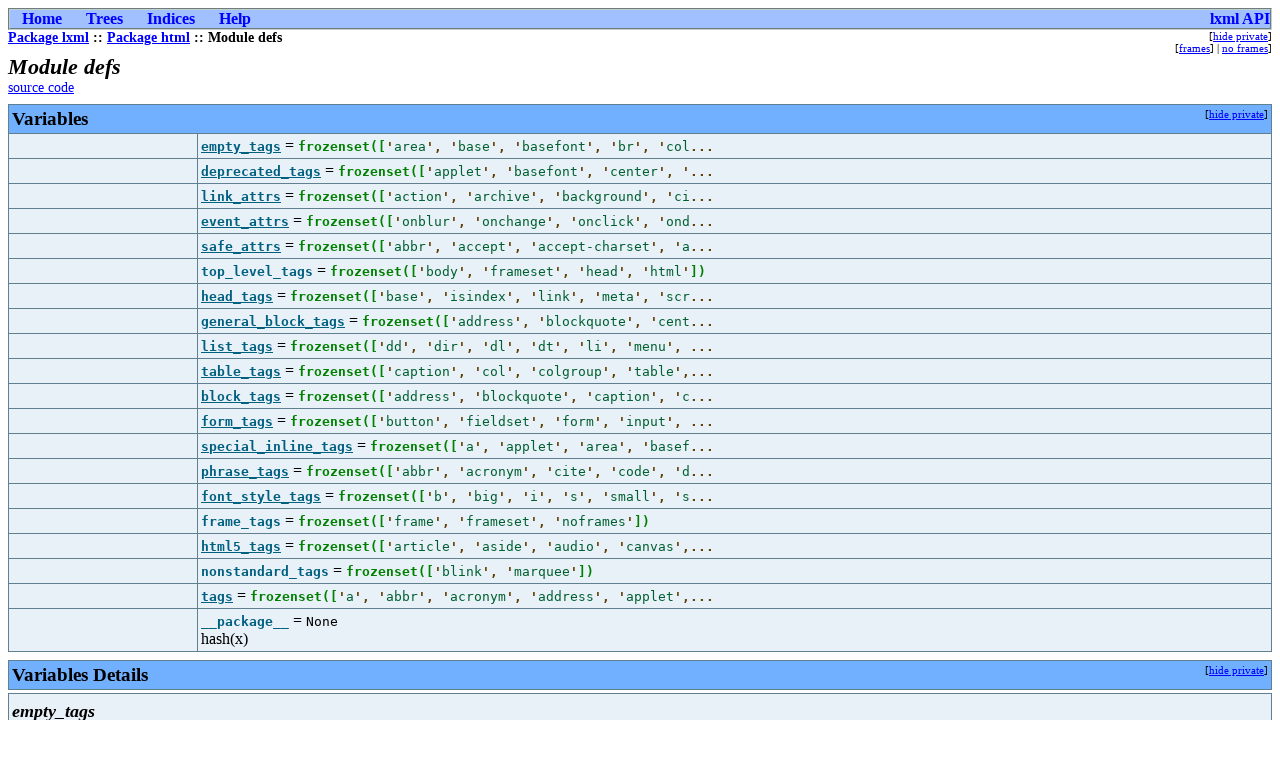

--- FILE ---
content_type: text/html
request_url: https://lxml.de/3.2/api/lxml.html.defs-module.html
body_size: 3728
content:
<?xml version="1.0" encoding="ascii"?>
<!DOCTYPE html PUBLIC "-//W3C//DTD XHTML 1.0 Transitional//EN"
          "DTD/xhtml1-transitional.dtd">
<html xmlns="http://www.w3.org/1999/xhtml" xml:lang="en" lang="en">
<head>
  <title>lxml.html.defs</title>
  <link rel="stylesheet" href="epydoc.css" type="text/css" />
  <script type="text/javascript" src="epydoc.js"></script>
</head>

<body bgcolor="white" text="black" link="blue" vlink="#204080"
      alink="#204080">
<!-- ==================== NAVIGATION BAR ==================== -->
<table class="navbar" border="0" width="100%" cellpadding="0"
       bgcolor="#a0c0ff" cellspacing="0">
  <tr valign="middle">
  <!-- Home link -->
      <th>&nbsp;&nbsp;&nbsp;<a
        href="lxml-module.html">Home</a>&nbsp;&nbsp;&nbsp;</th>

  <!-- Tree link -->
      <th>&nbsp;&nbsp;&nbsp;<a
        href="module-tree.html">Trees</a>&nbsp;&nbsp;&nbsp;</th>

  <!-- Index link -->
      <th>&nbsp;&nbsp;&nbsp;<a
        href="identifier-index.html">Indices</a>&nbsp;&nbsp;&nbsp;</th>

  <!-- Help link -->
      <th>&nbsp;&nbsp;&nbsp;<a
        href="help.html">Help</a>&nbsp;&nbsp;&nbsp;</th>

  <!-- Project homepage -->
      <th class="navbar" align="right" width="100%">
        <table border="0" cellpadding="0" cellspacing="0">
          <tr><th class="navbar" align="center"
            ><a class="navbar" target="_top" href="/">lxml API</a></th>
          </tr></table></th>
  </tr>
</table>
<table width="100%" cellpadding="0" cellspacing="0">
  <tr valign="top">
    <td width="100%">
      <span class="breadcrumbs">
        <a href="lxml-module.html">Package&nbsp;lxml</a> ::
        <a href="lxml.html-module.html">Package&nbsp;html</a> ::
        Module&nbsp;defs
      </span>
    </td>
    <td>
      <table cellpadding="0" cellspacing="0">
        <!-- hide/show private -->
        <tr><td align="right"><span class="options">[<a href="javascript:void(0);" class="privatelink"
    onclick="toggle_private();">hide&nbsp;private</a>]</span></td></tr>
        <tr><td align="right"><span class="options"
            >[<a href="frames.html" target="_top">frames</a
            >]&nbsp;|&nbsp;<a href="lxml.html.defs-module.html"
            target="_top">no&nbsp;frames</a>]</span></td></tr>
      </table>
    </td>
  </tr>
</table>
<!-- ==================== MODULE DESCRIPTION ==================== -->
<h1 class="epydoc">Module defs</h1><p class="nomargin-top"><span class="codelink"><a href="lxml.html.defs-pysrc.html">source&nbsp;code</a></span></p>
<!-- ==================== VARIABLES ==================== -->
<a name="section-Variables"></a>
<table class="summary" border="1" cellpadding="3"
       cellspacing="0" width="100%" bgcolor="white">
<tr bgcolor="#70b0f0" class="table-header">
  <td colspan="2" class="table-header">
    <table border="0" cellpadding="0" cellspacing="0" width="100%">
      <tr valign="top">
        <td align="left"><span class="table-header">Variables</span></td>
        <td align="right" valign="top"
         ><span class="options">[<a href="#section-Variables"
         class="privatelink" onclick="toggle_private();"
         >hide private</a>]</span></td>
      </tr>
    </table>
  </td>
</tr>
<tr>
    <td width="15%" align="right" valign="top" class="summary">
      <span class="summary-type">&nbsp;</span>
    </td><td class="summary">
        <a href="lxml.html.defs-module.html#empty_tags" class="summary-name">empty_tags</a> = <code title="frozenset(['area',
           'base',
           'basefont',
           'br',
           'col',
           'frame',
           'hr',
           'img',
..."><code class="variable-group">frozenset([</code><code class="variable-quote">'</code><code class="variable-string">area</code><code class="variable-quote">'</code><code class="variable-op">, </code><code class="variable-quote">'</code><code class="variable-string">base</code><code class="variable-quote">'</code><code class="variable-op">, </code><code class="variable-quote">'</code><code class="variable-string">basefont</code><code class="variable-quote">'</code><code class="variable-op">, </code><code class="variable-quote">'</code><code class="variable-string">br</code><code class="variable-quote">'</code><code class="variable-op">, </code><code class="variable-quote">'</code><code class="variable-string">col</code><code class="variable-ellipsis">...</code></code>
    </td>
  </tr>
<tr>
    <td width="15%" align="right" valign="top" class="summary">
      <span class="summary-type">&nbsp;</span>
    </td><td class="summary">
        <a href="lxml.html.defs-module.html#deprecated_tags" class="summary-name">deprecated_tags</a> = <code title="frozenset(['applet',
           'basefont',
           'center',
           'dir',
           'font',
           'isindex',
           'menu',
           's',
..."><code class="variable-group">frozenset([</code><code class="variable-quote">'</code><code class="variable-string">applet</code><code class="variable-quote">'</code><code class="variable-op">, </code><code class="variable-quote">'</code><code class="variable-string">basefont</code><code class="variable-quote">'</code><code class="variable-op">, </code><code class="variable-quote">'</code><code class="variable-string">center</code><code class="variable-quote">'</code><code class="variable-op">, </code><code class="variable-quote">'</code><code class="variable-ellipsis">...</code></code>
    </td>
  </tr>
<tr>
    <td width="15%" align="right" valign="top" class="summary">
      <span class="summary-type">&nbsp;</span>
    </td><td class="summary">
        <a href="lxml.html.defs-module.html#link_attrs" class="summary-name">link_attrs</a> = <code title="frozenset(['action',
           'archive',
           'background',
           'cite',
           'classid',
           'codebase',
           'data',
           'dynsrc',
..."><code class="variable-group">frozenset([</code><code class="variable-quote">'</code><code class="variable-string">action</code><code class="variable-quote">'</code><code class="variable-op">, </code><code class="variable-quote">'</code><code class="variable-string">archive</code><code class="variable-quote">'</code><code class="variable-op">, </code><code class="variable-quote">'</code><code class="variable-string">background</code><code class="variable-quote">'</code><code class="variable-op">, </code><code class="variable-quote">'</code><code class="variable-string">ci</code><code class="variable-ellipsis">...</code></code>
    </td>
  </tr>
<tr>
    <td width="15%" align="right" valign="top" class="summary">
      <span class="summary-type">&nbsp;</span>
    </td><td class="summary">
        <a href="lxml.html.defs-module.html#event_attrs" class="summary-name">event_attrs</a> = <code title="frozenset(['onblur',
           'onchange',
           'onclick',
           'ondblclick',
           'onerror',
           'onfocus',
           'onkeydown',
           'onkeypress',
..."><code class="variable-group">frozenset([</code><code class="variable-quote">'</code><code class="variable-string">onblur</code><code class="variable-quote">'</code><code class="variable-op">, </code><code class="variable-quote">'</code><code class="variable-string">onchange</code><code class="variable-quote">'</code><code class="variable-op">, </code><code class="variable-quote">'</code><code class="variable-string">onclick</code><code class="variable-quote">'</code><code class="variable-op">, </code><code class="variable-quote">'</code><code class="variable-string">ond</code><code class="variable-ellipsis">...</code></code>
    </td>
  </tr>
<tr>
    <td width="15%" align="right" valign="top" class="summary">
      <span class="summary-type">&nbsp;</span>
    </td><td class="summary">
        <a href="lxml.html.defs-module.html#safe_attrs" class="summary-name">safe_attrs</a> = <code title="frozenset(['abbr',
           'accept',
           'accept-charset',
           'accesskey',
           'action',
           'align',
           'alt',
           'axis',
..."><code class="variable-group">frozenset([</code><code class="variable-quote">'</code><code class="variable-string">abbr</code><code class="variable-quote">'</code><code class="variable-op">, </code><code class="variable-quote">'</code><code class="variable-string">accept</code><code class="variable-quote">'</code><code class="variable-op">, </code><code class="variable-quote">'</code><code class="variable-string">accept-charset</code><code class="variable-quote">'</code><code class="variable-op">, </code><code class="variable-quote">'</code><code class="variable-string">a</code><code class="variable-ellipsis">...</code></code>
    </td>
  </tr>
<tr>
    <td width="15%" align="right" valign="top" class="summary">
      <span class="summary-type">&nbsp;</span>
    </td><td class="summary">
        <a name="top_level_tags"></a><span class="summary-name">top_level_tags</span> = <code title="frozenset(['body', 'frameset', 'head', 'html'])"><code class="variable-group">frozenset([</code><code class="variable-quote">'</code><code class="variable-string">body</code><code class="variable-quote">'</code><code class="variable-op">, </code><code class="variable-quote">'</code><code class="variable-string">frameset</code><code class="variable-quote">'</code><code class="variable-op">, </code><code class="variable-quote">'</code><code class="variable-string">head</code><code class="variable-quote">'</code><code class="variable-op">, </code><code class="variable-quote">'</code><code class="variable-string">html</code><code class="variable-quote">'</code><code class="variable-group">])</code></code>
    </td>
  </tr>
<tr>
    <td width="15%" align="right" valign="top" class="summary">
      <span class="summary-type">&nbsp;</span>
    </td><td class="summary">
        <a href="lxml.html.defs-module.html#head_tags" class="summary-name">head_tags</a> = <code title="frozenset(['base',
           'isindex',
           'link',
           'meta',
           'script',
           'style',
           'title'])"><code class="variable-group">frozenset([</code><code class="variable-quote">'</code><code class="variable-string">base</code><code class="variable-quote">'</code><code class="variable-op">, </code><code class="variable-quote">'</code><code class="variable-string">isindex</code><code class="variable-quote">'</code><code class="variable-op">, </code><code class="variable-quote">'</code><code class="variable-string">link</code><code class="variable-quote">'</code><code class="variable-op">, </code><code class="variable-quote">'</code><code class="variable-string">meta</code><code class="variable-quote">'</code><code class="variable-op">, </code><code class="variable-quote">'</code><code class="variable-string">scr</code><code class="variable-ellipsis">...</code></code>
    </td>
  </tr>
<tr>
    <td width="15%" align="right" valign="top" class="summary">
      <span class="summary-type">&nbsp;</span>
    </td><td class="summary">
        <a href="lxml.html.defs-module.html#general_block_tags" class="summary-name">general_block_tags</a> = <code title="frozenset(['address',
           'blockquote',
           'center',
           'del',
           'div',
           'h1',
           'h2',
           'h3',
..."><code class="variable-group">frozenset([</code><code class="variable-quote">'</code><code class="variable-string">address</code><code class="variable-quote">'</code><code class="variable-op">, </code><code class="variable-quote">'</code><code class="variable-string">blockquote</code><code class="variable-quote">'</code><code class="variable-op">, </code><code class="variable-quote">'</code><code class="variable-string">cent</code><code class="variable-ellipsis">...</code></code>
    </td>
  </tr>
<tr>
    <td width="15%" align="right" valign="top" class="summary">
      <span class="summary-type">&nbsp;</span>
    </td><td class="summary">
        <a href="lxml.html.defs-module.html#list_tags" class="summary-name">list_tags</a> = <code title="frozenset(['dd', 'dir', 'dl', 'dt', 'li', 'menu', 'ol', 'ul'])"><code class="variable-group">frozenset([</code><code class="variable-quote">'</code><code class="variable-string">dd</code><code class="variable-quote">'</code><code class="variable-op">, </code><code class="variable-quote">'</code><code class="variable-string">dir</code><code class="variable-quote">'</code><code class="variable-op">, </code><code class="variable-quote">'</code><code class="variable-string">dl</code><code class="variable-quote">'</code><code class="variable-op">, </code><code class="variable-quote">'</code><code class="variable-string">dt</code><code class="variable-quote">'</code><code class="variable-op">, </code><code class="variable-quote">'</code><code class="variable-string">li</code><code class="variable-quote">'</code><code class="variable-op">, </code><code class="variable-quote">'</code><code class="variable-string">menu</code><code class="variable-quote">'</code><code class="variable-op">, </code><code class="variable-ellipsis">...</code></code>
    </td>
  </tr>
<tr>
    <td width="15%" align="right" valign="top" class="summary">
      <span class="summary-type">&nbsp;</span>
    </td><td class="summary">
        <a href="lxml.html.defs-module.html#table_tags" class="summary-name">table_tags</a> = <code title="frozenset(['caption',
           'col',
           'colgroup',
           'table',
           'tbody',
           'td',
           'tfoot',
           'th',
..."><code class="variable-group">frozenset([</code><code class="variable-quote">'</code><code class="variable-string">caption</code><code class="variable-quote">'</code><code class="variable-op">, </code><code class="variable-quote">'</code><code class="variable-string">col</code><code class="variable-quote">'</code><code class="variable-op">, </code><code class="variable-quote">'</code><code class="variable-string">colgroup</code><code class="variable-quote">'</code><code class="variable-op">, </code><code class="variable-quote">'</code><code class="variable-string">table</code><code class="variable-quote">'</code><code class="variable-op">,</code><code class="variable-ellipsis">...</code></code>
    </td>
  </tr>
<tr>
    <td width="15%" align="right" valign="top" class="summary">
      <span class="summary-type">&nbsp;</span>
    </td><td class="summary">
        <a href="lxml.html.defs-module.html#block_tags" class="summary-name">block_tags</a> = <code title="frozenset(['address',
           'blockquote',
           'caption',
           'center',
           'col',
           'colgroup',
           'dd',
           'del',
..."><code class="variable-group">frozenset([</code><code class="variable-quote">'</code><code class="variable-string">address</code><code class="variable-quote">'</code><code class="variable-op">, </code><code class="variable-quote">'</code><code class="variable-string">blockquote</code><code class="variable-quote">'</code><code class="variable-op">, </code><code class="variable-quote">'</code><code class="variable-string">caption</code><code class="variable-quote">'</code><code class="variable-op">, </code><code class="variable-quote">'</code><code class="variable-string">c</code><code class="variable-ellipsis">...</code></code>
    </td>
  </tr>
<tr>
    <td width="15%" align="right" valign="top" class="summary">
      <span class="summary-type">&nbsp;</span>
    </td><td class="summary">
        <a href="lxml.html.defs-module.html#form_tags" class="summary-name">form_tags</a> = <code title="frozenset(['button',
           'fieldset',
           'form',
           'input',
           'label',
           'legend',
           'optgroup',
           'option',
..."><code class="variable-group">frozenset([</code><code class="variable-quote">'</code><code class="variable-string">button</code><code class="variable-quote">'</code><code class="variable-op">, </code><code class="variable-quote">'</code><code class="variable-string">fieldset</code><code class="variable-quote">'</code><code class="variable-op">, </code><code class="variable-quote">'</code><code class="variable-string">form</code><code class="variable-quote">'</code><code class="variable-op">, </code><code class="variable-quote">'</code><code class="variable-string">input</code><code class="variable-quote">'</code><code class="variable-op">, </code><code class="variable-ellipsis">...</code></code>
    </td>
  </tr>
<tr>
    <td width="15%" align="right" valign="top" class="summary">
      <span class="summary-type">&nbsp;</span>
    </td><td class="summary">
        <a href="lxml.html.defs-module.html#special_inline_tags" class="summary-name">special_inline_tags</a> = <code title="frozenset(['a',
           'applet',
           'area',
           'basefont',
           'bdo',
           'br',
           'embed',
           'font',
..."><code class="variable-group">frozenset([</code><code class="variable-quote">'</code><code class="variable-string">a</code><code class="variable-quote">'</code><code class="variable-op">, </code><code class="variable-quote">'</code><code class="variable-string">applet</code><code class="variable-quote">'</code><code class="variable-op">, </code><code class="variable-quote">'</code><code class="variable-string">area</code><code class="variable-quote">'</code><code class="variable-op">, </code><code class="variable-quote">'</code><code class="variable-string">basef</code><code class="variable-ellipsis">...</code></code>
    </td>
  </tr>
<tr>
    <td width="15%" align="right" valign="top" class="summary">
      <span class="summary-type">&nbsp;</span>
    </td><td class="summary">
        <a href="lxml.html.defs-module.html#phrase_tags" class="summary-name">phrase_tags</a> = <code title="frozenset(['abbr',
           'acronym',
           'cite',
           'code',
           'del',
           'dfn',
           'em',
           'ins',
..."><code class="variable-group">frozenset([</code><code class="variable-quote">'</code><code class="variable-string">abbr</code><code class="variable-quote">'</code><code class="variable-op">, </code><code class="variable-quote">'</code><code class="variable-string">acronym</code><code class="variable-quote">'</code><code class="variable-op">, </code><code class="variable-quote">'</code><code class="variable-string">cite</code><code class="variable-quote">'</code><code class="variable-op">, </code><code class="variable-quote">'</code><code class="variable-string">code</code><code class="variable-quote">'</code><code class="variable-op">, </code><code class="variable-quote">'</code><code class="variable-string">d</code><code class="variable-ellipsis">...</code></code>
    </td>
  </tr>
<tr>
    <td width="15%" align="right" valign="top" class="summary">
      <span class="summary-type">&nbsp;</span>
    </td><td class="summary">
        <a href="lxml.html.defs-module.html#font_style_tags" class="summary-name">font_style_tags</a> = <code title="frozenset(['b', 'big', 'i', 's', 'small', 'strike', 'tt', 'u'])"><code class="variable-group">frozenset([</code><code class="variable-quote">'</code><code class="variable-string">b</code><code class="variable-quote">'</code><code class="variable-op">, </code><code class="variable-quote">'</code><code class="variable-string">big</code><code class="variable-quote">'</code><code class="variable-op">, </code><code class="variable-quote">'</code><code class="variable-string">i</code><code class="variable-quote">'</code><code class="variable-op">, </code><code class="variable-quote">'</code><code class="variable-string">s</code><code class="variable-quote">'</code><code class="variable-op">, </code><code class="variable-quote">'</code><code class="variable-string">small</code><code class="variable-quote">'</code><code class="variable-op">, </code><code class="variable-quote">'</code><code class="variable-string">s</code><code class="variable-ellipsis">...</code></code>
    </td>
  </tr>
<tr>
    <td width="15%" align="right" valign="top" class="summary">
      <span class="summary-type">&nbsp;</span>
    </td><td class="summary">
        <a name="frame_tags"></a><span class="summary-name">frame_tags</span> = <code title="frozenset(['frame', 'frameset', 'noframes'])"><code class="variable-group">frozenset([</code><code class="variable-quote">'</code><code class="variable-string">frame</code><code class="variable-quote">'</code><code class="variable-op">, </code><code class="variable-quote">'</code><code class="variable-string">frameset</code><code class="variable-quote">'</code><code class="variable-op">, </code><code class="variable-quote">'</code><code class="variable-string">noframes</code><code class="variable-quote">'</code><code class="variable-group">])</code></code>
    </td>
  </tr>
<tr>
    <td width="15%" align="right" valign="top" class="summary">
      <span class="summary-type">&nbsp;</span>
    </td><td class="summary">
        <a href="lxml.html.defs-module.html#html5_tags" class="summary-name">html5_tags</a> = <code title="frozenset(['article',
           'aside',
           'audio',
           'canvas',
           'command',
           'datalist',
           'details',
           'embed',
..."><code class="variable-group">frozenset([</code><code class="variable-quote">'</code><code class="variable-string">article</code><code class="variable-quote">'</code><code class="variable-op">, </code><code class="variable-quote">'</code><code class="variable-string">aside</code><code class="variable-quote">'</code><code class="variable-op">, </code><code class="variable-quote">'</code><code class="variable-string">audio</code><code class="variable-quote">'</code><code class="variable-op">, </code><code class="variable-quote">'</code><code class="variable-string">canvas</code><code class="variable-quote">'</code><code class="variable-op">,</code><code class="variable-ellipsis">...</code></code>
    </td>
  </tr>
<tr>
    <td width="15%" align="right" valign="top" class="summary">
      <span class="summary-type">&nbsp;</span>
    </td><td class="summary">
        <a name="nonstandard_tags"></a><span class="summary-name">nonstandard_tags</span> = <code title="frozenset(['blink', 'marquee'])"><code class="variable-group">frozenset([</code><code class="variable-quote">'</code><code class="variable-string">blink</code><code class="variable-quote">'</code><code class="variable-op">, </code><code class="variable-quote">'</code><code class="variable-string">marquee</code><code class="variable-quote">'</code><code class="variable-group">])</code></code>
    </td>
  </tr>
<tr>
    <td width="15%" align="right" valign="top" class="summary">
      <span class="summary-type">&nbsp;</span>
    </td><td class="summary">
        <a href="lxml.html.defs-module.html#tags" class="summary-name">tags</a> = <code title="frozenset(['a',
           'abbr',
           'acronym',
           'address',
           'applet',
           'area',
           'article',
           'aside',
..."><code class="variable-group">frozenset([</code><code class="variable-quote">'</code><code class="variable-string">a</code><code class="variable-quote">'</code><code class="variable-op">, </code><code class="variable-quote">'</code><code class="variable-string">abbr</code><code class="variable-quote">'</code><code class="variable-op">, </code><code class="variable-quote">'</code><code class="variable-string">acronym</code><code class="variable-quote">'</code><code class="variable-op">, </code><code class="variable-quote">'</code><code class="variable-string">address</code><code class="variable-quote">'</code><code class="variable-op">, </code><code class="variable-quote">'</code><code class="variable-string">applet</code><code class="variable-quote">'</code><code class="variable-op">,</code><code class="variable-ellipsis">...</code></code>
    </td>
  </tr>
<tr>
    <td width="15%" align="right" valign="top" class="summary">
      <span class="summary-type">&nbsp;</span>
    </td><td class="summary">
        <a name="__package__"></a><span class="summary-name">__package__</span> = <code title="None">None</code><br />
      hash(x)
    </td>
  </tr>
</table>
<!-- ==================== VARIABLES DETAILS ==================== -->
<a name="section-VariablesDetails"></a>
<table class="details" border="1" cellpadding="3"
       cellspacing="0" width="100%" bgcolor="white">
<tr bgcolor="#70b0f0" class="table-header">
  <td colspan="2" class="table-header">
    <table border="0" cellpadding="0" cellspacing="0" width="100%">
      <tr valign="top">
        <td align="left"><span class="table-header">Variables Details</span></td>
        <td align="right" valign="top"
         ><span class="options">[<a href="#section-VariablesDetails"
         class="privatelink" onclick="toggle_private();"
         >hide private</a>]</span></td>
      </tr>
    </table>
  </td>
</tr>
</table>
<a name="empty_tags"></a>
<div>
<table class="details" border="1" cellpadding="3"
       cellspacing="0" width="100%" bgcolor="white">
<tr><td>
  <h3 class="epydoc">empty_tags</h3>
  
  <dl class="fields">
  </dl>
  <dl class="fields">
    <dt>Value:</dt>
      <dd><table><tr><td><pre class="variable">
<code class="variable-group">frozenset([</code><code class="variable-quote">'</code><code class="variable-string">area</code><code class="variable-quote">'</code><code class="variable-op">,</code>
           <code class="variable-quote">'</code><code class="variable-string">base</code><code class="variable-quote">'</code><code class="variable-op">,</code>
           <code class="variable-quote">'</code><code class="variable-string">basefont</code><code class="variable-quote">'</code><code class="variable-op">,</code>
           <code class="variable-quote">'</code><code class="variable-string">br</code><code class="variable-quote">'</code><code class="variable-op">,</code>
           <code class="variable-quote">'</code><code class="variable-string">col</code><code class="variable-quote">'</code><code class="variable-op">,</code>
           <code class="variable-quote">'</code><code class="variable-string">frame</code><code class="variable-quote">'</code><code class="variable-op">,</code>
           <code class="variable-quote">'</code><code class="variable-string">hr</code><code class="variable-quote">'</code><code class="variable-op">,</code>
           <code class="variable-quote">'</code><code class="variable-string">img</code><code class="variable-quote">'</code><code class="variable-op">,</code>
<code class="variable-ellipsis">...</code>
</pre></td></tr></table>
</dd>
  </dl>
</td></tr></table>
</div>
<a name="deprecated_tags"></a>
<div>
<table class="details" border="1" cellpadding="3"
       cellspacing="0" width="100%" bgcolor="white">
<tr><td>
  <h3 class="epydoc">deprecated_tags</h3>
  
  <dl class="fields">
  </dl>
  <dl class="fields">
    <dt>Value:</dt>
      <dd><table><tr><td><pre class="variable">
<code class="variable-group">frozenset([</code><code class="variable-quote">'</code><code class="variable-string">applet</code><code class="variable-quote">'</code><code class="variable-op">,</code>
           <code class="variable-quote">'</code><code class="variable-string">basefont</code><code class="variable-quote">'</code><code class="variable-op">,</code>
           <code class="variable-quote">'</code><code class="variable-string">center</code><code class="variable-quote">'</code><code class="variable-op">,</code>
           <code class="variable-quote">'</code><code class="variable-string">dir</code><code class="variable-quote">'</code><code class="variable-op">,</code>
           <code class="variable-quote">'</code><code class="variable-string">font</code><code class="variable-quote">'</code><code class="variable-op">,</code>
           <code class="variable-quote">'</code><code class="variable-string">isindex</code><code class="variable-quote">'</code><code class="variable-op">,</code>
           <code class="variable-quote">'</code><code class="variable-string">menu</code><code class="variable-quote">'</code><code class="variable-op">,</code>
           <code class="variable-quote">'</code><code class="variable-string">s</code><code class="variable-quote">'</code><code class="variable-op">,</code>
<code class="variable-ellipsis">...</code>
</pre></td></tr></table>
</dd>
  </dl>
</td></tr></table>
</div>
<a name="link_attrs"></a>
<div>
<table class="details" border="1" cellpadding="3"
       cellspacing="0" width="100%" bgcolor="white">
<tr><td>
  <h3 class="epydoc">link_attrs</h3>
  
  <dl class="fields">
  </dl>
  <dl class="fields">
    <dt>Value:</dt>
      <dd><table><tr><td><pre class="variable">
<code class="variable-group">frozenset([</code><code class="variable-quote">'</code><code class="variable-string">action</code><code class="variable-quote">'</code><code class="variable-op">,</code>
           <code class="variable-quote">'</code><code class="variable-string">archive</code><code class="variable-quote">'</code><code class="variable-op">,</code>
           <code class="variable-quote">'</code><code class="variable-string">background</code><code class="variable-quote">'</code><code class="variable-op">,</code>
           <code class="variable-quote">'</code><code class="variable-string">cite</code><code class="variable-quote">'</code><code class="variable-op">,</code>
           <code class="variable-quote">'</code><code class="variable-string">classid</code><code class="variable-quote">'</code><code class="variable-op">,</code>
           <code class="variable-quote">'</code><code class="variable-string">codebase</code><code class="variable-quote">'</code><code class="variable-op">,</code>
           <code class="variable-quote">'</code><code class="variable-string">data</code><code class="variable-quote">'</code><code class="variable-op">,</code>
           <code class="variable-quote">'</code><code class="variable-string">dynsrc</code><code class="variable-quote">'</code><code class="variable-op">,</code>
<code class="variable-ellipsis">...</code>
</pre></td></tr></table>
</dd>
  </dl>
</td></tr></table>
</div>
<a name="event_attrs"></a>
<div>
<table class="details" border="1" cellpadding="3"
       cellspacing="0" width="100%" bgcolor="white">
<tr><td>
  <h3 class="epydoc">event_attrs</h3>
  
  <dl class="fields">
  </dl>
  <dl class="fields">
    <dt>Value:</dt>
      <dd><table><tr><td><pre class="variable">
<code class="variable-group">frozenset([</code><code class="variable-quote">'</code><code class="variable-string">onblur</code><code class="variable-quote">'</code><code class="variable-op">,</code>
           <code class="variable-quote">'</code><code class="variable-string">onchange</code><code class="variable-quote">'</code><code class="variable-op">,</code>
           <code class="variable-quote">'</code><code class="variable-string">onclick</code><code class="variable-quote">'</code><code class="variable-op">,</code>
           <code class="variable-quote">'</code><code class="variable-string">ondblclick</code><code class="variable-quote">'</code><code class="variable-op">,</code>
           <code class="variable-quote">'</code><code class="variable-string">onerror</code><code class="variable-quote">'</code><code class="variable-op">,</code>
           <code class="variable-quote">'</code><code class="variable-string">onfocus</code><code class="variable-quote">'</code><code class="variable-op">,</code>
           <code class="variable-quote">'</code><code class="variable-string">onkeydown</code><code class="variable-quote">'</code><code class="variable-op">,</code>
           <code class="variable-quote">'</code><code class="variable-string">onkeypress</code><code class="variable-quote">'</code><code class="variable-op">,</code>
<code class="variable-ellipsis">...</code>
</pre></td></tr></table>
</dd>
  </dl>
</td></tr></table>
</div>
<a name="safe_attrs"></a>
<div>
<table class="details" border="1" cellpadding="3"
       cellspacing="0" width="100%" bgcolor="white">
<tr><td>
  <h3 class="epydoc">safe_attrs</h3>
  
  <dl class="fields">
  </dl>
  <dl class="fields">
    <dt>Value:</dt>
      <dd><table><tr><td><pre class="variable">
<code class="variable-group">frozenset([</code><code class="variable-quote">'</code><code class="variable-string">abbr</code><code class="variable-quote">'</code><code class="variable-op">,</code>
           <code class="variable-quote">'</code><code class="variable-string">accept</code><code class="variable-quote">'</code><code class="variable-op">,</code>
           <code class="variable-quote">'</code><code class="variable-string">accept-charset</code><code class="variable-quote">'</code><code class="variable-op">,</code>
           <code class="variable-quote">'</code><code class="variable-string">accesskey</code><code class="variable-quote">'</code><code class="variable-op">,</code>
           <code class="variable-quote">'</code><code class="variable-string">action</code><code class="variable-quote">'</code><code class="variable-op">,</code>
           <code class="variable-quote">'</code><code class="variable-string">align</code><code class="variable-quote">'</code><code class="variable-op">,</code>
           <code class="variable-quote">'</code><code class="variable-string">alt</code><code class="variable-quote">'</code><code class="variable-op">,</code>
           <code class="variable-quote">'</code><code class="variable-string">axis</code><code class="variable-quote">'</code><code class="variable-op">,</code>
<code class="variable-ellipsis">...</code>
</pre></td></tr></table>
</dd>
  </dl>
</td></tr></table>
</div>
<a name="head_tags"></a>
<div>
<table class="details" border="1" cellpadding="3"
       cellspacing="0" width="100%" bgcolor="white">
<tr><td>
  <h3 class="epydoc">head_tags</h3>
  
  <dl class="fields">
  </dl>
  <dl class="fields">
    <dt>Value:</dt>
      <dd><table><tr><td><pre class="variable">
<code class="variable-group">frozenset([</code><code class="variable-quote">'</code><code class="variable-string">base</code><code class="variable-quote">'</code><code class="variable-op">,</code>
           <code class="variable-quote">'</code><code class="variable-string">isindex</code><code class="variable-quote">'</code><code class="variable-op">,</code>
           <code class="variable-quote">'</code><code class="variable-string">link</code><code class="variable-quote">'</code><code class="variable-op">,</code>
           <code class="variable-quote">'</code><code class="variable-string">meta</code><code class="variable-quote">'</code><code class="variable-op">,</code>
           <code class="variable-quote">'</code><code class="variable-string">script</code><code class="variable-quote">'</code><code class="variable-op">,</code>
           <code class="variable-quote">'</code><code class="variable-string">style</code><code class="variable-quote">'</code><code class="variable-op">,</code>
           <code class="variable-quote">'</code><code class="variable-string">title</code><code class="variable-quote">'</code><code class="variable-group">])</code>
</pre></td></tr></table>
</dd>
  </dl>
</td></tr></table>
</div>
<a name="general_block_tags"></a>
<div>
<table class="details" border="1" cellpadding="3"
       cellspacing="0" width="100%" bgcolor="white">
<tr><td>
  <h3 class="epydoc">general_block_tags</h3>
  
  <dl class="fields">
  </dl>
  <dl class="fields">
    <dt>Value:</dt>
      <dd><table><tr><td><pre class="variable">
<code class="variable-group">frozenset([</code><code class="variable-quote">'</code><code class="variable-string">address</code><code class="variable-quote">'</code><code class="variable-op">,</code>
           <code class="variable-quote">'</code><code class="variable-string">blockquote</code><code class="variable-quote">'</code><code class="variable-op">,</code>
           <code class="variable-quote">'</code><code class="variable-string">center</code><code class="variable-quote">'</code><code class="variable-op">,</code>
           <code class="variable-quote">'</code><code class="variable-string">del</code><code class="variable-quote">'</code><code class="variable-op">,</code>
           <code class="variable-quote">'</code><code class="variable-string">div</code><code class="variable-quote">'</code><code class="variable-op">,</code>
           <code class="variable-quote">'</code><code class="variable-string">h1</code><code class="variable-quote">'</code><code class="variable-op">,</code>
           <code class="variable-quote">'</code><code class="variable-string">h2</code><code class="variable-quote">'</code><code class="variable-op">,</code>
           <code class="variable-quote">'</code><code class="variable-string">h3</code><code class="variable-quote">'</code><code class="variable-op">,</code>
<code class="variable-ellipsis">...</code>
</pre></td></tr></table>
</dd>
  </dl>
</td></tr></table>
</div>
<a name="list_tags"></a>
<div>
<table class="details" border="1" cellpadding="3"
       cellspacing="0" width="100%" bgcolor="white">
<tr><td>
  <h3 class="epydoc">list_tags</h3>
  
  <dl class="fields">
  </dl>
  <dl class="fields">
    <dt>Value:</dt>
      <dd><table><tr><td><pre class="variable">
<code class="variable-group">frozenset([</code><code class="variable-quote">'</code><code class="variable-string">dd</code><code class="variable-quote">'</code><code class="variable-op">, </code><code class="variable-quote">'</code><code class="variable-string">dir</code><code class="variable-quote">'</code><code class="variable-op">, </code><code class="variable-quote">'</code><code class="variable-string">dl</code><code class="variable-quote">'</code><code class="variable-op">, </code><code class="variable-quote">'</code><code class="variable-string">dt</code><code class="variable-quote">'</code><code class="variable-op">, </code><code class="variable-quote">'</code><code class="variable-string">li</code><code class="variable-quote">'</code><code class="variable-op">, </code><code class="variable-quote">'</code><code class="variable-string">menu</code><code class="variable-quote">'</code><code class="variable-op">, </code><code class="variable-quote">'</code><code class="variable-string">ol</code><code class="variable-quote">'</code><code class="variable-op">, </code><code class="variable-quote">'</code><code class="variable-string">ul</code><code class="variable-quote">'</code><code class="variable-group">])</code>
</pre></td></tr></table>
</dd>
  </dl>
</td></tr></table>
</div>
<a name="table_tags"></a>
<div>
<table class="details" border="1" cellpadding="3"
       cellspacing="0" width="100%" bgcolor="white">
<tr><td>
  <h3 class="epydoc">table_tags</h3>
  
  <dl class="fields">
  </dl>
  <dl class="fields">
    <dt>Value:</dt>
      <dd><table><tr><td><pre class="variable">
<code class="variable-group">frozenset([</code><code class="variable-quote">'</code><code class="variable-string">caption</code><code class="variable-quote">'</code><code class="variable-op">,</code>
           <code class="variable-quote">'</code><code class="variable-string">col</code><code class="variable-quote">'</code><code class="variable-op">,</code>
           <code class="variable-quote">'</code><code class="variable-string">colgroup</code><code class="variable-quote">'</code><code class="variable-op">,</code>
           <code class="variable-quote">'</code><code class="variable-string">table</code><code class="variable-quote">'</code><code class="variable-op">,</code>
           <code class="variable-quote">'</code><code class="variable-string">tbody</code><code class="variable-quote">'</code><code class="variable-op">,</code>
           <code class="variable-quote">'</code><code class="variable-string">td</code><code class="variable-quote">'</code><code class="variable-op">,</code>
           <code class="variable-quote">'</code><code class="variable-string">tfoot</code><code class="variable-quote">'</code><code class="variable-op">,</code>
           <code class="variable-quote">'</code><code class="variable-string">th</code><code class="variable-quote">'</code><code class="variable-op">,</code>
<code class="variable-ellipsis">...</code>
</pre></td></tr></table>
</dd>
  </dl>
</td></tr></table>
</div>
<a name="block_tags"></a>
<div>
<table class="details" border="1" cellpadding="3"
       cellspacing="0" width="100%" bgcolor="white">
<tr><td>
  <h3 class="epydoc">block_tags</h3>
  
  <dl class="fields">
  </dl>
  <dl class="fields">
    <dt>Value:</dt>
      <dd><table><tr><td><pre class="variable">
<code class="variable-group">frozenset([</code><code class="variable-quote">'</code><code class="variable-string">address</code><code class="variable-quote">'</code><code class="variable-op">,</code>
           <code class="variable-quote">'</code><code class="variable-string">blockquote</code><code class="variable-quote">'</code><code class="variable-op">,</code>
           <code class="variable-quote">'</code><code class="variable-string">caption</code><code class="variable-quote">'</code><code class="variable-op">,</code>
           <code class="variable-quote">'</code><code class="variable-string">center</code><code class="variable-quote">'</code><code class="variable-op">,</code>
           <code class="variable-quote">'</code><code class="variable-string">col</code><code class="variable-quote">'</code><code class="variable-op">,</code>
           <code class="variable-quote">'</code><code class="variable-string">colgroup</code><code class="variable-quote">'</code><code class="variable-op">,</code>
           <code class="variable-quote">'</code><code class="variable-string">dd</code><code class="variable-quote">'</code><code class="variable-op">,</code>
           <code class="variable-quote">'</code><code class="variable-string">del</code><code class="variable-quote">'</code><code class="variable-op">,</code>
<code class="variable-ellipsis">...</code>
</pre></td></tr></table>
</dd>
  </dl>
</td></tr></table>
</div>
<a name="form_tags"></a>
<div>
<table class="details" border="1" cellpadding="3"
       cellspacing="0" width="100%" bgcolor="white">
<tr><td>
  <h3 class="epydoc">form_tags</h3>
  
  <dl class="fields">
  </dl>
  <dl class="fields">
    <dt>Value:</dt>
      <dd><table><tr><td><pre class="variable">
<code class="variable-group">frozenset([</code><code class="variable-quote">'</code><code class="variable-string">button</code><code class="variable-quote">'</code><code class="variable-op">,</code>
           <code class="variable-quote">'</code><code class="variable-string">fieldset</code><code class="variable-quote">'</code><code class="variable-op">,</code>
           <code class="variable-quote">'</code><code class="variable-string">form</code><code class="variable-quote">'</code><code class="variable-op">,</code>
           <code class="variable-quote">'</code><code class="variable-string">input</code><code class="variable-quote">'</code><code class="variable-op">,</code>
           <code class="variable-quote">'</code><code class="variable-string">label</code><code class="variable-quote">'</code><code class="variable-op">,</code>
           <code class="variable-quote">'</code><code class="variable-string">legend</code><code class="variable-quote">'</code><code class="variable-op">,</code>
           <code class="variable-quote">'</code><code class="variable-string">optgroup</code><code class="variable-quote">'</code><code class="variable-op">,</code>
           <code class="variable-quote">'</code><code class="variable-string">option</code><code class="variable-quote">'</code><code class="variable-op">,</code>
<code class="variable-ellipsis">...</code>
</pre></td></tr></table>
</dd>
  </dl>
</td></tr></table>
</div>
<a name="special_inline_tags"></a>
<div>
<table class="details" border="1" cellpadding="3"
       cellspacing="0" width="100%" bgcolor="white">
<tr><td>
  <h3 class="epydoc">special_inline_tags</h3>
  
  <dl class="fields">
  </dl>
  <dl class="fields">
    <dt>Value:</dt>
      <dd><table><tr><td><pre class="variable">
<code class="variable-group">frozenset([</code><code class="variable-quote">'</code><code class="variable-string">a</code><code class="variable-quote">'</code><code class="variable-op">,</code>
           <code class="variable-quote">'</code><code class="variable-string">applet</code><code class="variable-quote">'</code><code class="variable-op">,</code>
           <code class="variable-quote">'</code><code class="variable-string">area</code><code class="variable-quote">'</code><code class="variable-op">,</code>
           <code class="variable-quote">'</code><code class="variable-string">basefont</code><code class="variable-quote">'</code><code class="variable-op">,</code>
           <code class="variable-quote">'</code><code class="variable-string">bdo</code><code class="variable-quote">'</code><code class="variable-op">,</code>
           <code class="variable-quote">'</code><code class="variable-string">br</code><code class="variable-quote">'</code><code class="variable-op">,</code>
           <code class="variable-quote">'</code><code class="variable-string">embed</code><code class="variable-quote">'</code><code class="variable-op">,</code>
           <code class="variable-quote">'</code><code class="variable-string">font</code><code class="variable-quote">'</code><code class="variable-op">,</code>
<code class="variable-ellipsis">...</code>
</pre></td></tr></table>
</dd>
  </dl>
</td></tr></table>
</div>
<a name="phrase_tags"></a>
<div>
<table class="details" border="1" cellpadding="3"
       cellspacing="0" width="100%" bgcolor="white">
<tr><td>
  <h3 class="epydoc">phrase_tags</h3>
  
  <dl class="fields">
  </dl>
  <dl class="fields">
    <dt>Value:</dt>
      <dd><table><tr><td><pre class="variable">
<code class="variable-group">frozenset([</code><code class="variable-quote">'</code><code class="variable-string">abbr</code><code class="variable-quote">'</code><code class="variable-op">,</code>
           <code class="variable-quote">'</code><code class="variable-string">acronym</code><code class="variable-quote">'</code><code class="variable-op">,</code>
           <code class="variable-quote">'</code><code class="variable-string">cite</code><code class="variable-quote">'</code><code class="variable-op">,</code>
           <code class="variable-quote">'</code><code class="variable-string">code</code><code class="variable-quote">'</code><code class="variable-op">,</code>
           <code class="variable-quote">'</code><code class="variable-string">del</code><code class="variable-quote">'</code><code class="variable-op">,</code>
           <code class="variable-quote">'</code><code class="variable-string">dfn</code><code class="variable-quote">'</code><code class="variable-op">,</code>
           <code class="variable-quote">'</code><code class="variable-string">em</code><code class="variable-quote">'</code><code class="variable-op">,</code>
           <code class="variable-quote">'</code><code class="variable-string">ins</code><code class="variable-quote">'</code><code class="variable-op">,</code>
<code class="variable-ellipsis">...</code>
</pre></td></tr></table>
</dd>
  </dl>
</td></tr></table>
</div>
<a name="font_style_tags"></a>
<div>
<table class="details" border="1" cellpadding="3"
       cellspacing="0" width="100%" bgcolor="white">
<tr><td>
  <h3 class="epydoc">font_style_tags</h3>
  
  <dl class="fields">
  </dl>
  <dl class="fields">
    <dt>Value:</dt>
      <dd><table><tr><td><pre class="variable">
<code class="variable-group">frozenset([</code><code class="variable-quote">'</code><code class="variable-string">b</code><code class="variable-quote">'</code><code class="variable-op">, </code><code class="variable-quote">'</code><code class="variable-string">big</code><code class="variable-quote">'</code><code class="variable-op">, </code><code class="variable-quote">'</code><code class="variable-string">i</code><code class="variable-quote">'</code><code class="variable-op">, </code><code class="variable-quote">'</code><code class="variable-string">s</code><code class="variable-quote">'</code><code class="variable-op">, </code><code class="variable-quote">'</code><code class="variable-string">small</code><code class="variable-quote">'</code><code class="variable-op">, </code><code class="variable-quote">'</code><code class="variable-string">strike</code><code class="variable-quote">'</code><code class="variable-op">, </code><code class="variable-quote">'</code><code class="variable-string">tt</code><code class="variable-quote">'</code><code class="variable-op">, </code><code class="variable-quote">'</code><code class="variable-string">u</code><code class="variable-quote">'</code><code class="variable-group">])</code>
</pre></td></tr></table>
</dd>
  </dl>
</td></tr></table>
</div>
<a name="html5_tags"></a>
<div>
<table class="details" border="1" cellpadding="3"
       cellspacing="0" width="100%" bgcolor="white">
<tr><td>
  <h3 class="epydoc">html5_tags</h3>
  
  <dl class="fields">
  </dl>
  <dl class="fields">
    <dt>Value:</dt>
      <dd><table><tr><td><pre class="variable">
<code class="variable-group">frozenset([</code><code class="variable-quote">'</code><code class="variable-string">article</code><code class="variable-quote">'</code><code class="variable-op">,</code>
           <code class="variable-quote">'</code><code class="variable-string">aside</code><code class="variable-quote">'</code><code class="variable-op">,</code>
           <code class="variable-quote">'</code><code class="variable-string">audio</code><code class="variable-quote">'</code><code class="variable-op">,</code>
           <code class="variable-quote">'</code><code class="variable-string">canvas</code><code class="variable-quote">'</code><code class="variable-op">,</code>
           <code class="variable-quote">'</code><code class="variable-string">command</code><code class="variable-quote">'</code><code class="variable-op">,</code>
           <code class="variable-quote">'</code><code class="variable-string">datalist</code><code class="variable-quote">'</code><code class="variable-op">,</code>
           <code class="variable-quote">'</code><code class="variable-string">details</code><code class="variable-quote">'</code><code class="variable-op">,</code>
           <code class="variable-quote">'</code><code class="variable-string">embed</code><code class="variable-quote">'</code><code class="variable-op">,</code>
<code class="variable-ellipsis">...</code>
</pre></td></tr></table>
</dd>
  </dl>
</td></tr></table>
</div>
<a name="tags"></a>
<div>
<table class="details" border="1" cellpadding="3"
       cellspacing="0" width="100%" bgcolor="white">
<tr><td>
  <h3 class="epydoc">tags</h3>
  
  <dl class="fields">
  </dl>
  <dl class="fields">
    <dt>Value:</dt>
      <dd><table><tr><td><pre class="variable">
<code class="variable-group">frozenset([</code><code class="variable-quote">'</code><code class="variable-string">a</code><code class="variable-quote">'</code><code class="variable-op">,</code>
           <code class="variable-quote">'</code><code class="variable-string">abbr</code><code class="variable-quote">'</code><code class="variable-op">,</code>
           <code class="variable-quote">'</code><code class="variable-string">acronym</code><code class="variable-quote">'</code><code class="variable-op">,</code>
           <code class="variable-quote">'</code><code class="variable-string">address</code><code class="variable-quote">'</code><code class="variable-op">,</code>
           <code class="variable-quote">'</code><code class="variable-string">applet</code><code class="variable-quote">'</code><code class="variable-op">,</code>
           <code class="variable-quote">'</code><code class="variable-string">area</code><code class="variable-quote">'</code><code class="variable-op">,</code>
           <code class="variable-quote">'</code><code class="variable-string">article</code><code class="variable-quote">'</code><code class="variable-op">,</code>
           <code class="variable-quote">'</code><code class="variable-string">aside</code><code class="variable-quote">'</code><code class="variable-op">,</code>
<code class="variable-ellipsis">...</code>
</pre></td></tr></table>
</dd>
  </dl>
</td></tr></table>
</div>
<br />
<!-- ==================== NAVIGATION BAR ==================== -->
<table class="navbar" border="0" width="100%" cellpadding="0"
       bgcolor="#a0c0ff" cellspacing="0">
  <tr valign="middle">
  <!-- Home link -->
      <th>&nbsp;&nbsp;&nbsp;<a
        href="lxml-module.html">Home</a>&nbsp;&nbsp;&nbsp;</th>

  <!-- Tree link -->
      <th>&nbsp;&nbsp;&nbsp;<a
        href="module-tree.html">Trees</a>&nbsp;&nbsp;&nbsp;</th>

  <!-- Index link -->
      <th>&nbsp;&nbsp;&nbsp;<a
        href="identifier-index.html">Indices</a>&nbsp;&nbsp;&nbsp;</th>

  <!-- Help link -->
      <th>&nbsp;&nbsp;&nbsp;<a
        href="help.html">Help</a>&nbsp;&nbsp;&nbsp;</th>

  <!-- Project homepage -->
      <th class="navbar" align="right" width="100%">
        <table border="0" cellpadding="0" cellspacing="0">
          <tr><th class="navbar" align="center"
            ><a class="navbar" target="_top" href="/">lxml API</a></th>
          </tr></table></th>
  </tr>
</table>
<table border="0" cellpadding="0" cellspacing="0" width="100%%">
  <tr>
    <td align="left" class="footer">
    Generated by Epydoc 3.0.1 on Thu Jan  2 16:06:02 2014
    </td>
    <td align="right" class="footer">
      <a target="mainFrame" href="http://epydoc.sourceforge.net"
        >http://epydoc.sourceforge.net</a>
    </td>
  </tr>
</table>

<script type="text/javascript">
  <!--
  // Private objects are initially displayed (because if
  // javascript is turned off then we want them to be
  // visible); but by default, we want to hide them.  So hide
  // them unless we have a cookie that says to show them.
  checkCookie();
  // -->
</script>
</body>
</html>
